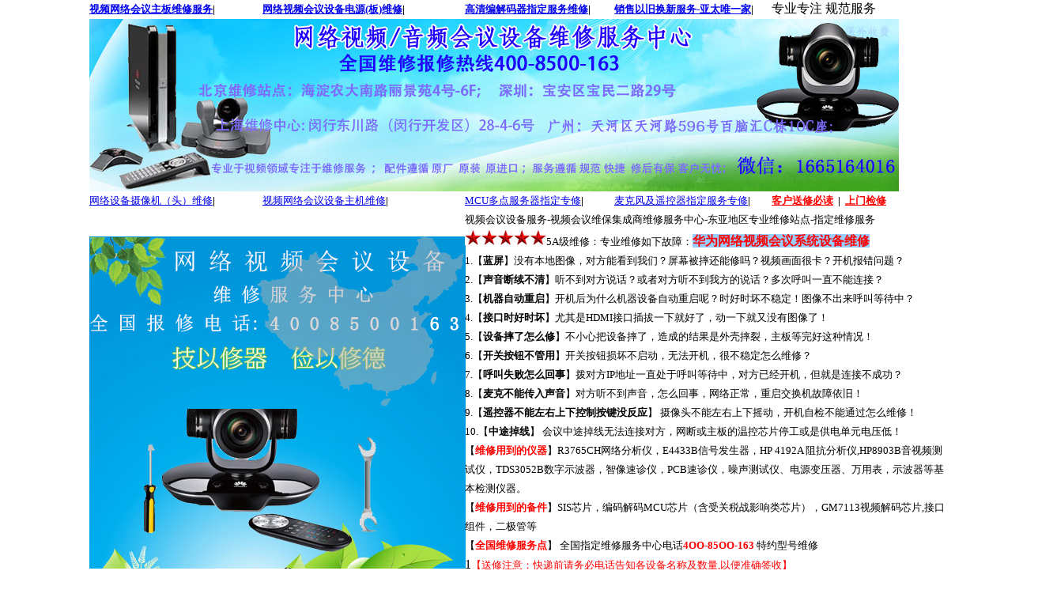

--- FILE ---
content_type: text/html
request_url: http://www.web-elec.com/huaweivpc500E.html
body_size: 23986
content:
<html>
<head>
<meta http-equiv="Content-Language" content="zh-cn">
<meta http-equiv="Content-Type" content="text/html; charset=utf-8">
<title>华为网络视频会议设备维修 蓝屏 高清摄像机华为VPC500E高清摄像机 摄像头不动 没反应 修业专科，小修即可解决</title>
<META content="华为维修，华为HUAWEI维修,高清摄像机 华为VPC500E高清摄像机,指定特约维修 维修服务" name=“keywords”>
<META content="华为HUAWEI 华为VPC500E高清摄像机指定特约快捷维修，HUAWEI视频设备维修，启动异常不稳定怎么维修，开机不启动，蓝屏，不能视频，无法开机直接维修服务中心？" name=“description”>
</head>
<body topmargin="0" leftmargin="0" rightmargin="0" bottommargin="0" marginwidth="0" marginheight="0"  leftMargin=0 topMargin=0  oncontextmenu="return false" onselectstart="return false" 
ondragstart="return false" onbeforecopy="return false" oncopy=document.selection.empty() onselect=document.selection.empty()>
<TABLE class=I cellSpacing=0 cellPadding=0 width=1018 align=center border=0>
<table border="0" width="1018"  align=center cellspacing="0" cellpadding="0">
	<tr>
		<td colspan="10">
		<table border="0" width="1018"  align=center cellspacing="0" cellpadding="0">
			<tr>
				<td width="18%" height="24"><font size="2"><b>
				<a href="mainboard.html">视频网络会议主板维修服务</a>|</b></font></td>
				<td height="24" width="21%"><b><font size="2">
				<a href="power.html">网络视频会议设备电源(板)维修</a></font></b><font size="2"><b>|</b></font></td>
				<td height="24" width="19%"><b><font size="2">
				<a href="jiemaqi.html">高清编解码器指定服务维修</a></font></b><font size="2"><b>|</b></font></td>
				<td height="24" width="20%"><b><font size="2">
				<a href="sales.html">销售以旧换新服务-亚太唯一家</a></font></b><font size="2"><b>|</b></font></td>
				<td height="24" width="22%">专业专注 规范服务</td>
			</tr>
			<tr>
				<td height="24" colspan="5">
				<img border="0" src="chinarepair/chinarepair.jpg" width="1024" height="218" alt="直接客户送修更方便，价格更实惠"></td>
			</tr>
			<tr>
				<td width="18%" height="24"><font size="2">
				<a href="camerarepair.html">网络设备摄像机（头）维修</a><b>|</b></font></td>
				<td height="24" width="21%"><font size="2">
				<a href="host.html">视频网络会议设备主机维修</a><b>|</b></font></td>
				<td height="24" width="19%"><font size="2">
				<a href="MCU.html">MCU多点服务器指定专修</a><b>|</b></font></td>
				<td height="24" width="20%"><font size="2">
				<a href="Microphone.html">麦克风及遥控器指定服务专修</a><b>|</b></font></td>
				<td height="24" width="22%"><font size="2"><b><font color="#FF0000">
				<a href="polycom-beforesend.html"><font color="#FF0000">客户送修必读</font></a>&nbsp; 
				</font>|<font color="#FF0000">&nbsp; 
				<a href="polycom-ondoor.html"><font color="#FF0000">上门检修</font></a></font></b></font></td>
			</tr>
			<tr>
				<td width="39%" colspan="2">
				<img border="0" src="caiyunhengtong/huaweibanner.jpg" width="476" height="420" alt="华为网络会议设备维修服务中心"></td>
				<td colspan="3">
				<p style="line-height: 150%"><font size="2">视频会议设备服务-视频会议维保集成商维修服务中心-东亚地区专业维修站点-指定维修服务<br>
				<img border="0" src="polycomimages/start2.jpg" width="103" height="20">5A级维修：专业维修如下故障：</font><font color="#FF0000"><b><span style="background-color: #99CCFF">华为网络视频会议系统设备维修</span></b></font><font size="2"><br>
				1.【<b>蓝屏</b>】没有本地图像，对方能看到我们？屏幕被摔还能修吗？视频画面很卡？开机报错问题？<br>2.【<b>声音断续不清</b>】听不到对方说话？或者对方听不到我方的说话？多次呼叫一直不能连接？<br>3.【<b>机器自动重启</b>】开机后为什么机器设备自动重启呢？时好时坏不稳定！图像不出来呼叫等待中？<br>4.【<b>接口时好时坏</b>】尤其是HDMI接口插拔一下就好了，动一下就又没有图像了！<br>5.【<b>设备摔了怎么修</b>】不小心把设备摔了，造成的结果是外壳摔裂，主板等完好这种情况！<br>				6.【<b>开关按钮不管用</b>】开关按钮损坏不启动，无法开机，很不稳定怎么维修？<br>7.【<b>呼叫失败怎么回事</b>】拨对方IP地址一直处于呼叫等待中，对方已经开机，但就是连接不成功？<br>
				8.【<b>麦克不能传入声音</b>】对方听不到声音，怎么回事，网络正常，重启交换机故障依旧！<br>9.【<b>遥控器不能左右上下控制按键没反应</b>】
				摄像头不能左右上下摇动，开机自检不能通过怎么维修！<br>10.【<b>中途掉线</b>】
				会议中途掉线无法连接对方，网断或主板的温控芯片停工或是供电单元电压低！<br>
				【<font color="#FF0000"><b>维修用到的仪器</b></font>】R3765CH网络分析仪，E4433B信号发生器，HP 4192A 
				阻抗分析仪,HP8903B音视频测试仪，TDS3052B数字示波器，智像速诊仪，PCB速诊仪，噪声测试仪、电源变压器、万用表，示波器等基本检测仪器。<br>
				【<font color="#FF0000"><b>维修用到的备件</b></font>】SIS芯片，编码解码MCU芯片（含受关税战影响类芯片），GM7113视频解码芯片,接口组件，二极管等<br>【<font color="#FF0000"><b>全国维修服务点</b></font>】
				全国指定维修服务中心电话<b><font color="#FF0000">4OO-85OO-163</font> </b>
				特约型号维修<b> </b></font><br>1<font size="2" color="#FF0000">【送修注意：快递前请务必电话告知各设备名称及数量,以便准确签收】</font><br>2<font size="2" color="#FF0000">【维修中心收到设备后进行免费检测后告知客户故障详情及维修价格】</font></td>
			</tr>
			<tr>
				<td colspan="5">

<table border="1" width="100%" cellspacing="0" cellpadding="0">
	<tr>
		<td bordercolorlight="#6699FF"><font size="2" face="Arial Unicode MS">
		Chinese video conferencing equipment repair service center, professional 
		repair video conferencing equipment for all kinds of fault. Shanghai 
		repair service center. Professional, dedicated, specification, fast. 
		Professional repair camera blue screen, not the remote network video, 
		images are not clear, can not hear the sound. Hardware damage. Circuit 
		repair repair, no reaction！ Our Repair team vigorous, professional, 
		concentrate.standardized services; all kinds of accessories complete; 
		Warranty period： one year；Accessories complete, at reasonable prices.TEL：4OO-85OO-l63. </font>
		<span left-pos="0|12" right-pos="0|12" space class style="color: rgb(51, 51, 51); font-family: arial; font-size: 14px; font-style: normal; font-variant: normal; font-weight: normal; letter-spacing: normal; line-height: 22px; orphans: 2; text-align: start; text-indent: 0px; text-transform: none; white-space: normal; widows: 2; word-spacing: 0px; -webkit-text-size-adjust: auto; -webkit-text-stroke-width: 0px; background-color: rgb(255, 255, 255); ">
		Direct customer</span><span left-pos="12|6" right-pos="12|6" space="0| " class style="color: rgb(51, 51, 51); font-family: arial; font-size: 14px; font-style: normal; font-variant: normal; font-weight: normal; letter-spacing: normal; line-height: 22px; orphans: 2; text-align: start; text-indent: 0px; text-transform: none; white-space: normal; widows: 2; word-spacing: 0px; -webkit-text-size-adjust: auto; -webkit-text-stroke-width: 0px; background-color: rgb(255, 255, 255); "><span class="Apple-converted-space">&nbsp;</span>repair</span><span left-pos="18|6" right-pos="18|6" space="0| " style="color: rgb(51, 51, 51); font-family: arial; font-size: 14px; font-style: normal; font-variant: normal; font-weight: normal; letter-spacing: normal; line-height: 22px; orphans: 2; text-align: start; text-indent: 0px; text-transform: none; white-space: normal; widows: 2; word-spacing: 0px; -webkit-text-size-adjust: auto; -webkit-text-stroke-width: 0px; background-color: rgb(255, 255, 255); "><span class="Apple-converted-space">&nbsp;</span>platform</span><span left-pos="24|3" right-pos="24|3" space style="color: rgb(51, 51, 51); font-family: arial; font-size: 14px; font-style: normal; font-variant: normal; font-weight: normal; letter-spacing: normal; line-height: 22px; orphans: 2; text-align: start; text-indent: 0px; text-transform: none; white-space: normal; widows: 2; word-spacing: 0px; -webkit-text-size-adjust: auto; -webkit-text-stroke-width: 0px; background-color: rgb(255, 255, 255); ">,</span><span left-pos="27|6" right-pos="27|6" space="0| " style="color: rgb(51, 51, 51); font-family: arial; font-size: 14px; font-style: normal; font-variant: normal; font-weight: normal; letter-spacing: normal; line-height: 22px; orphans: 2; text-align: start; text-indent: 0px; text-transform: none; white-space: normal; widows: 2; word-spacing: 0px; -webkit-text-size-adjust: auto; -webkit-text-stroke-width: 0px; background-color: rgb(255, 255, 255); "><span class="Apple-converted-space">&nbsp;</span>bypassing 
		the</span><span left-pos="33|9" right-pos="33|9" space="0| " style="color: rgb(51, 51, 51); font-family: arial; font-size: 14px; font-style: normal; font-variant: normal; font-weight: normal; letter-spacing: normal; line-height: 22px; orphans: 2; text-align: start; text-indent: 0px; text-transform: none; white-space: normal; widows: 2; word-spacing: 0px; -webkit-text-size-adjust: auto; -webkit-text-stroke-width: 0px; background-color: rgb(255, 255, 255); "><span class="Apple-converted-space">&nbsp;</span>dealer</span><span left-pos="42|6" right-pos="42|6" space="0| " style="color: rgb(51, 51, 51); font-family: arial; font-size: 14px; font-style: normal; font-variant: normal; font-weight: normal; letter-spacing: normal; line-height: 22px; orphans: 2; text-align: start; text-indent: 0px; text-transform: none; white-space: normal; widows: 2; word-spacing: 0px; -webkit-text-size-adjust: auto; -webkit-text-stroke-width: 0px; background-color: rgb(255, 255, 255); ">immediately</span><span left-pos="48|6" right-pos="48|6" space="0| " class style="color: rgb(51, 51, 51); font-family: arial; font-size: 14px; font-style: normal; font-variant: normal; font-weight: normal; letter-spacing: normal; line-height: 22px; orphans: 2; text-align: start; text-indent: 0px; text-transform: none; white-space: normal; widows: 2; word-spacing: 0px; -webkit-text-size-adjust: auto; -webkit-text-stroke-width: 0px; background-color: rgb(255, 255, 255); "><span class="Apple-converted-space">&nbsp;</span>repair</span></td>
	</tr>
	<tr>
		<td bordercolorlight="#FFFF00"><font size="2" face="Arial Unicode MS">
		中国のビデオ会議設備メンテナンスサービスセンター、メンテナンスの専門のビデオ会議設備各故障。上海サービスセンター。専門、ひたむきで、規範、急速に。メンテナンスの専門カメラのブルースクリーン、長距離ネット動画、画像は明らかで、声が聞こえない。ハードウェアの損傷。回路の補修、反応がないメンテナンス。</font><span left-pos="0|10" right-pos="0|10" space class style="color: rgb(51, 51, 51); font-family: arial; font-size: 14px; font-style: normal; font-variant: normal; font-weight: normal; letter-spacing: normal; line-height: 22px; orphans: 2; text-align: start; text-indent: 0px; text-transform: none; white-space: normal; widows: 2; word-spacing: 0px; -webkit-text-size-adjust: auto; -webkit-text-stroke-width: 0px; background-color: rgb(255, 255, 255)">我々の修理</span><span left-pos="11|4" right-pos="11|4" space class style="color: rgb(51, 51, 51); font-family: arial; font-size: 14px; font-style: normal; font-variant: normal; font-weight: normal; letter-spacing: normal; line-height: 22px; orphans: 2; text-align: start; text-indent: 0px; text-transform: none; white-space: normal; widows: 2; word-spacing: 0px; -webkit-text-size-adjust: auto; -webkit-text-stroke-width: 0px; background-color: rgb(255, 255, 255)">チーム</span><span left-pos="16|8" right-pos="16|8" space style="color: rgb(51, 51, 51); font-family: arial; font-size: 14px; font-style: normal; font-variant: normal; font-weight: normal; letter-spacing: normal; line-height: 22px; orphans: 2; text-align: start; text-indent: 0px; text-transform: none; white-space: normal; widows: 2; word-spacing: 0px; -webkit-text-size-adjust: auto; -webkit-text-stroke-width: 0px; background-color: rgb(255, 255, 255)">の活発な</span><span left-pos="24|15" right-pos="24|15" space style="color: rgb(51, 51, 51); font-family: arial; font-size: 14px; font-style: normal; font-variant: normal; font-weight: normal; letter-spacing: normal; line-height: 22px; orphans: 2; text-align: start; text-indent: 0px; text-transform: none; white-space: normal; widows: 2; word-spacing: 0px; -webkit-text-size-adjust: auto; -webkit-text-stroke-width: 0px; background-color: rgb(255, 255, 255)">プロ</span><span left-pos="40|24" right-pos="40|24" space style="color: rgb(51, 51, 51); font-family: arial; font-size: 14px; font-style: normal; font-variant: normal; font-weight: normal; letter-spacing: normal; line-height: 22px; orphans: 2; text-align: start; text-indent: 0px; text-transform: none; white-space: normal; widows: 2; word-spacing: 0px; -webkit-text-size-adjust: auto; -webkit-text-stroke-width: 0px; background-color: rgb(255, 255, 255)">concentrate.standardized</span><span left-pos="88|11" right-pos="88|11" space class style="color: rgb(51, 51, 51); font-family: arial; font-size: 14px; font-style: normal; font-variant: normal; font-weight: normal; letter-spacing: normal; line-height: 22px; orphans: 2; text-align: start; text-indent: 0px; text-transform: none; white-space: normal; widows: 2; word-spacing: 0px; -webkit-text-size-adjust: auto; -webkit-text-stroke-width: 0px; background-color: rgb(255, 255, 255)">アクセサリー</span><span left-pos="100|8" right-pos="100|8" space class style="color: rgb(51, 51, 51); font-family: arial; font-size: 14px; font-style: normal; font-variant: normal; font-weight: normal; letter-spacing: normal; line-height: 22px; orphans: 2; text-align: start; text-indent: 0px; text-transform: none; white-space: normal; widows: 2; word-spacing: 0px; -webkit-text-size-adjust: auto; -webkit-text-stroke-width: 0px; background-color: rgb(255, 255, 255)">の完全な</span><span left-pos="65|9" right-pos="65|9" space class style="color: rgb(51, 51, 51); font-family: arial; font-size: 14px; font-style: normal; font-variant: normal; font-weight: normal; letter-spacing: normal; line-height: 22px; orphans: 2; text-align: start; text-indent: 0px; text-transform: none; white-space: normal; widows: 2; word-spacing: 0px; -webkit-text-size-adjust: auto; -webkit-text-stroke-width: 0px; background-color: rgb(255, 255, 255)">サービス</span><span left-pos="75|3" right-pos="75|3" space style="color: rgb(51, 51, 51); font-family: arial; font-size: 14px; font-style: normal; font-variant: normal; font-weight: normal; letter-spacing: normal; line-height: 22px; orphans: 2; text-align: start; text-indent: 0px; text-transform: none; white-space: normal; widows: 2; word-spacing: 0px; -webkit-text-size-adjust: auto; -webkit-text-stroke-width: 0px; background-color: rgb(255, 255, 255)">のすべての</span><span left-pos="79|5" right-pos="79|5" space style="color: rgb(51, 51, 51); font-family: arial; font-size: 14px; font-style: normal; font-variant: normal; font-weight: normal; letter-spacing: normal; line-height: 22px; orphans: 2; text-align: start; text-indent: 0px; text-transform: none; white-space: normal; widows: 2; word-spacing: 0px; -webkit-text-size-adjust: auto; -webkit-text-stroke-width: 0px; background-color: rgb(255, 255, 255)">種類</span><span left-pos="110|15" right-pos="110|15" space style="color: rgb(51, 51, 51); font-family: arial; font-size: 14px; font-style: normal; font-variant: normal; font-weight: normal; letter-spacing: normal; line-height: 22px; orphans: 2; text-align: start; text-indent: 0px; text-transform: none; white-space: normal; widows: 2; word-spacing: 0px; -webkit-text-size-adjust: auto; -webkit-text-stroke-width: 0px; background-color: rgb(255, 255, 255)">の保証期間</span><span left-pos="125|3" right-pos="125|3" space style="color: rgb(51, 51, 51); font-family: arial; font-size: 14px; font-style: normal; font-variant: normal; font-weight: normal; letter-spacing: normal; line-height: 22px; orphans: 2; text-align: start; text-indent: 0px; text-transform: none; white-space: normal; widows: 2; word-spacing: 0px; -webkit-text-size-adjust: auto; -webkit-text-stroke-width: 0px; background-color: rgb(255, 255, 255)">：</span><span left-pos="129|11" right-pos="129|11" space class style="color: rgb(51, 51, 51); font-family: arial; font-size: 14px; font-style: normal; font-variant: normal; font-weight: normal; letter-spacing: normal; line-height: 22px; orphans: 2; text-align: start; text-indent: 0px; text-transform: none; white-space: normal; widows: 2; word-spacing: 0px; -webkit-text-size-adjust: auto; -webkit-text-stroke-width: 0px; background-color: rgb(255, 255, 255)">6个月、</span><span left-pos="140|11" right-pos="140|11" space class style="color: rgb(51, 51, 51); font-family: arial; font-size: 14px; font-style: normal; font-variant: normal; font-weight: normal; letter-spacing: normal; line-height: 22px; orphans: 2; text-align: start; text-indent: 0px; text-transform: none; white-space: normal; widows: 2; word-spacing: 0px; -webkit-text-size-adjust: auto; -webkit-text-stroke-width: 0px; background-color: rgb(255, 255, 255)">アクセサリー</span><span left-pos="152|8" right-pos="152|8" space style="color: rgb(51, 51, 51); font-family: arial; font-size: 14px; font-style: normal; font-variant: normal; font-weight: normal; letter-spacing: normal; line-height: 22px; orphans: 2; text-align: start; text-indent: 0px; text-transform: none; white-space: normal; widows: 2; word-spacing: 0px; -webkit-text-size-adjust: auto; -webkit-text-stroke-width: 0px; background-color: rgb(255, 255, 255)">の完全な</span><span left-pos="160|1" right-pos="160|1" space class style="color: rgb(51, 51, 51); font-family: arial; font-size: 14px; font-style: normal; font-variant: normal; font-weight: normal; letter-spacing: normal; line-height: 22px; orphans: 2; text-align: start; text-indent: 0px; text-transform: none; white-space: normal; widows: 2; word-spacing: 0px; -webkit-text-size-adjust: auto; -webkit-text-stroke-width: 0px; background-color: rgb(255, 255, 255)">、</span><span left-pos="162|20" right-pos="162|20" space class style="color: rgb(51, 51, 51); font-family: arial; font-size: 14px; font-style: normal; font-variant: normal; font-weight: normal; letter-spacing: normal; line-height: 22px; orphans: 2; text-align: start; text-indent: 0px; text-transform: none; white-space: normal; widows: 2; word-spacing: 0px; -webkit-text-size-adjust: auto; -webkit-text-stroke-width: 0px; background-color: rgb(255, 255, 255)">手頃な価格で</span><span left-pos="182|1" right-pos="182|1" space class style="color: rgb(51, 51, 51); font-family: arial; font-size: 14px; font-style: normal; font-variant: normal; font-weight: normal; letter-spacing: normal; line-height: 22px; orphans: 2; text-align: start; text-indent: 0px; text-transform: none; white-space: normal; widows: 2; word-spacing: 0px; -webkit-text-size-adjust: auto; -webkit-text-stroke-width: 0px; background-color: rgb(255, 255, 255)">した。</span></td>
	</tr>
	<tr>
		<td bordercolorlight="#00FF00"><font face="Arial Unicode MS" size="2">La 
		dispositif de vidéo conférence de centre de service de réparation, 
		entretien professionnel des équipement de vidéo conférence toutes sortes 
		de problèmes.Shanghai, Centre de service de maintenance.Professionnel, 
		de concentrer, de normaliser, rapide.Entretien professionnel de la 
		caméra vidéo ne peut pas être bleu, un réseau à distance, l&#39;image n&#39;est 
		pas clair, pas de voix.Matériel de dommages.Circuit de réparation, pas 
		de réaction de maintenance.Notre équipe vigoureux, services 
		professionnels concentrate.standardized réparation; toutes sortes 
		d&#39;accessoires complets; Période de garantie: un an; accessoires complets, 
		à des prix raisonnables</font></td>
	</tr>
</table>
				</td>
			</tr>
			<tr>
				<td colspan="5">

<table border="1" width="99%" cellspacing="0" cellpadding="0">
	<tr>
		<td width="18%">
		<img border="0" src="caiyunhengtong/huaweivpc500E.jpg" width="280" height="210" alt="华为视频会议设备维修"></td>
		<td width="49%">
		<img border="0" src="caiyunhengtong/huaie.jpg" width="600" height="156"></td>
	</tr>
	<tr>
		<td colspan="2">
		开机不启动，启动报错，怎么维修电源适配器专业维修 主板维修，芯片更换 维修立等可取-直接维修服务中心</td>
	</tr>
</table>
<p style="line-height: 150%">
&nbsp;<font size="6"><b>维修：无图像输出，摄像头蓝屏、花屏、黑屏，获取不到IP地址等各类问题</b></font><table border="0" width="100%" cellspacing="0" cellpadding="0" height="180">
			<tr>
				<td style="width: 147px"><a href="ViewPoint9039S.html">V<font size="2">iewPoint 9039S</font></a></td>
				<td style="width: 203px"><font size="2">
				<a href="ViewPoint90301080P.html">ViewPoint 9030 1080P</a></font></td>
				<td style="width: 156px"><font size="2"><a href="ViewPoint8036.html">ViewPoint 8036</a></font></td>
				<td style="width: 194px"><font size="2"><a href="huaweivpc520.html">华为VPC520</a></font></td>
				<td style="width: 141px"><font size="2"><a href="ViewPoint8033B.html">ViewPoint 8033B</a></font></td>
				<td><font size="2"><a href="ViewPoint8036MCU.html">ViewPoint 8036(MCU)</a></font></td>
			</tr>
			<tr>
				<td height="19" style="width: 147px"><font size="2">
				<a href="ViewPoint8033.html">ViewPoint 8033</a></font></td>
				<td height="19" style="width: 203px"><font size="2">
				<a href="ViewPoint9035A.html">ViewPoint 9035A</a></font></td>
				<td height="19" style="width: 156px"><font size="2">
				<a href="ViewPoint8033C.html">ViewPoint8033C</a></font></td>
				<td height="19" style="width: 194px"><font size="2">
				<a href="VPC500huawei.html">华为VPC500</a></font></td>
				<td height="19" style="width: 141px"><font size="2">
				<a href="huaweivpc500E.html">华为VPC500E</a></font></td>
				<td height="19"><font size="2"><a href="ViewPoint9036.html">ViewPoint 9036</a></font></td>
			</tr>
			<tr>
				<td style="width: 147px"><font size="2"><a href="ViewPoint8033S.html">ViewPoint 8033S</a></font></td>
				<td style="width: 203px"><font size="2">
				<a href="ViewPoint8630-MCU12.html">ViewPoint 8630(MCU12)</a></font></td>
				<td style="width: 156px"><font size="2"><a href="ViewPoint9039.html">ViewPoint 9039</a></font></td>
				<td style="width: 194px"><font size="2">&nbsp;<a href="repair8660.html">修华为8660</a></font></td>
				<td style="width: 141px"><font size="2"><a href="huawei8020.html">8020视频设备维修</a></font></td>
				<td><font size="2"><a href="ViewPoint8650C-24XD.html">ViewPoint 8650C-24XD</a></font></td>
			</tr>
			<tr>
				<td style="width: 147px"><font size="2"><a href="ViewPoint8050.html">ViewPoint 8050</a></font></td>
				<td style="width: 203px"><font size="2">
				<a href="ViewPoint8650C-12XD.html">ViewPoint 8650C-12XD</a></font></td>
				<td style="width: 156px"><font size="2"><a href="ViewPoint8069.html">ViewPoint 8069</a></font></td>
				<td style="width: 194px"><font size="2"><a href="huawei8620E.html">华为8620E</a></font></td>
				<td style="width: 141px"><font size="2">
				<a href="huawei8030mbox-768x.html">8030mBox(768X)</a></font></td>
				<td><font size="2"><a href="ViewPoint8630HMCU8.html">ViewPoint 8630H(MCU8)</a></font></td>
			</tr>
			<tr>
				<td style="width: 147px"><font size="2"><a href="ViewPoint8620.html">ViewPoint 8620</a></font></td>
				<td style="width: 203px"><font size="2">
				<a href="ViewPoint8650C-12XD.html">ViewPoint 9030 720P</a></font></td>
				<td style="width: 156px"><font size="2"><a href="ViewPoint8066.html">ViewPoint 8066</a></font></td>
				<td style="width: 194px"><font size="2"><a href="8630-MCU16.html">8630(MCU16)</a></font></td>
				<td style="width: 141px"><font size="2"><a href="huawei8630MCU6.html">8630(MCU6)</a></font></td>
				<td><font size="2"><a href="ViewPoint8030mBox.html">ViewPoint 8030mBox</a></font></td>
			</tr>
			<tr>
				<td style="width: 147px"><a href="ViewPoint8022.html">V<font size="2">iewPoint 8022</font></a></td>
				<td style="width: 203px"><font size="2"><a href="ViewPoint8650C-12.html">ViewPoint 8650C-12</a></font></td>
				<td style="width: 156px"><font size="2"><a href="ViewPoint8039.html">ViewPoint 8039</a></font></td>
				<td colspan="2"><font size="2">
				<a href="huaweiViewPoint8069MCU.html">华为ViewPoint 8069(MCU)</a></font></td>
				<td><font size="2"><a href="ViewPointMediaCentre72user.html">ViewPoint MediaCentre(72用户)维修服务</a></font></td>
			</tr>
			<tr>
				<td style="width: 147px"><font size="2"><a href="huawei8032-2mx.html">8032(2MX)</a></font></td>
				<td style="width: 203px"><font size="2"><a href="ViewPoint8650C-24.html">ViewPoint 8650C-24</a></font></td>
				<td style="width: 156px"><font size="2"><a href="ViewPoint8520.html">ViewPoint 8520</a></font></td>
				<td style="width: 194px"><font size="2">华为</font></td>
				<td style="width: 141px"><font size="2"><a href="8030mbox-768ix.html">8030mBox(768IX)</a></font></td>
				<td><font size="2"><a href="ViewPoint8630MCU24.html">ViewPoint 8630(MCU24)</a></font></td>
			</tr>
			<tr>
				<td style="width: 147px"><font size="2">
				<a href="huawei8030mBox-2MVX.htm">8030mBox(2MVX)</a></font></td>
				<td style="width: 203px"><font size="2"><a href="MCUViewPoint8039.html">ViewPoint 8039(MCU)</a></font></td>
				<td style="width: 156px"><font size="2"><a href="8020plus-2MEX.html">8020plus(2MEX)</a></font></td>
				<td colspan="2"><font size="2">&nbsp;<a href="8020plus2mixoint.html">8020plus(2MIX)oint</a></font></td>
				<td><font size="2"><a href="ViewPointOpenEye.html">ViewPoint OpenEye</a></font></td>
			</tr>
			<tr>
				<td style="width: 147px"><font size="2"><a href="8030mBox-2MEX.html">8030mBox(2MEX)</a></font></td>
				<td style="width: 203px"><font size="2"><a href="ViewPoint8066MCU.html">ViewPoint 8066(MCU)</a></font></td>
				<td style="width: 156px"><font size="2"><a href="8020plus-2MX.html">8020plus(2MX)</a></font></td>
				<td style="width: 194px"><font size="2">华为</font></td>
				<td colspan="2"><font size="2">
				<a href="ViewPoint8020plus768X.html">华为视频设备ViewPoint 8020plus(768X)</a></font></td>
			</tr>
			<tr>
				<td style="width: 147px"><font size="2"><a href="8030mBox-2MIX.html">8030mBox(2MIX)</a></font></td>
				<td style="width: 203px"><font size="2"><a href="viewPoint8020plus.html">
				viewPoint 8020plus</a></font></td>
				<td style="width: 156px"><font size="2"><a href="8020plus-2MX.html">8020plus(768IX)</a></font></td>
				<td colspan="2"><font size="2">
				<a href="huawei8030mBox2MX.html">华为8030mBox(2MX)指定维修</a></font></td>
				<td><font size="2"><a href="viewpoint8610rsm.html">ViewPoint 8610 RSM</a></font></td>
			</tr>
		</table>
		<p style="line-height: 150%">
<font color="#FF0000">主要维修参数&nbsp;&nbsp;&nbsp; 
维修价格以实际检测为准（因为维修不同于卖产品，根据具体的故障（零配件）报价，有时电话中确实不能直接报价 敬请谅解）</font><br>
<font size="2">华为公司是国际领先的网络视频视讯会议产品供应商&nbsp;&nbsp; 华为视讯会议设备维修率全国最高。<br>
维修型号：</font><h3 style="font-weight: bold; font-style: normal; font-variant: normal; font-size: 18px; line-height: 26px; font-family: 'Microsoft YaHei', arial; word-break: break-all; word-wrap: break-word; color: rgb(51, 51, 51); letter-spacing: normal; orphans: auto; text-align: start; text-indent: 0px; text-transform: none; white-space: normal; widows: auto; word-spacing: 0px; -webkit-text-stroke-width: 0px; margin: 0px; padding: 0px; background-color: rgb(255, 255, 255)">
华为ViewPoint 9030 1080P<font size="2"> AVC 300华为C600；华为TE40；华为TE60华为9030-1080P；华为TE50；华为9030-720P；华为TE30；华为ViewPoint 
9039S；华为VP8650C-24；华为ViewPoint 8033B；华为VP9039A；华为ViewPoint 8036；华为ViewPoint 
8033C；华为ViewPoint 8020；华为ViewPoint 8650；华为ViewPoint 8660；华为ViewPoint 8020plus；华为ViewPoint 
8610 RSM；华为ViewPoint 8050桌面终端；华为ViewPoint 9036；华为VPC520；华为8650C-24XD；华为ViewPoint 
8620；华为ViewPoint 8039；华为ViewPoint 8036 MCU；华为ViewPoint 
9039；华为VPC500E；华为VPC500S；华为ViewPoint 9030；华为ViewPoint 8020plus 768IX；华为ViewPoint 
8630 MCU24；华为ViewPoint 8630 MCU6；华为ViewPoint 8032 2MX；华为ViewPoint 8069；华为ViewPoint 
8039 MCU；华为8650-12XD；华为ViewPoint 8620E；华为ViewPoint 8020plus 2MIX；华为ViewPoint 
8020plus 2MEX；华为ViewPoint 8630 MCU12；华为ViewPoint 8630H MCU16；华为ViewPoint 8630H 
MCU8；华为ViewPoint 8066；华为ViewPoint 8022；华为ViewPoint 8520；华为ViewPoint 8069 MCU；华为ViewPoint 
8066 MCU；华为VPC500；华为8650-24XD华为TE30<br>
<span style="font-weight: 400">维修工作细则：重要维修参数<br>
产品类型：高清摄像机<br>
图像传感器：1/2.5英寸CMOS成像芯片<br>
最低照度：6lx（50IRE，F1.8）<br>
变焦倍数：10倍光学变焦<br>
镜头焦距：f=4.5-45mm（F1.8-F2.2）<br>
视频输出接口：1个HD-DVI/YPrPb<br>
控制接口：1个RS232<br>
电源：AC 100-240V，50-60Hz DC 24V<br>
功耗：＜25WW<br>
尺寸：245×150×178mm<br>
华为VPC500E详细参数<br>
产品类型高清摄像机<br>
摄像头性能 <br>
图像传感器1/2.5英寸CMOS成像芯片<br>
最低照度6lx（50IRE，F1.8）<br>
变焦倍数10倍光学变焦<br>
镜头焦距f=4.5-45mm（F1.8-F2.2）<br>
其他参数 <br>
视频输出接口1个HD-DVI/YPrPb<br>
控制接口1个RS232<br>
电力规格 <br>
电源AC 100-240V，50-60Hz<br>
DC 24V<br>
功耗＜25WW<br>
外观参数 <br>
尺寸245×150×178mm<br>
重量2.7kg<br>
环境参数 <br>
工作温度0-40℃<br>
产品特性 <br>
产品特性1视频输出像素：1080p 25/30、1080i 50/60、720p 50/60 <br>
镜头：210万像素<br>
最大视角：70° <br>
信噪比：50dB<br>
快门速度：1/8-1/4000秒<br>
白平衡：自动、室内、室外、手动<br>
预设位数量：6个位置<br>
支持吊装：支持摄像机吊装场景<br>
软件升级：支持本地软件升级</span></font></h3>
<p style="line-height: 150%">
<font size="2">我公司不但拥有一流的测试和维修设备，还有一批技术精湛、经验丰富且从事此视频会议设备维修行业达5-10年之久的高尖端技术工程师队伍。公司有诸多工程师，技术员，他们都经过厂家严格培训视频音频设备公司工作过，有着极强的逻辑思维分析能力，和丰富维修实践经验在电路和板卡上有着丰富的经验，能在无图纸的情况下分析和理解国外的高尖端电路，对各种数字模拟控制电路、数据交换、供电电路、处理电路，解码电路都能检测和维修。 
一般故障现象：不启动，死机，不通电，无图像，无声音，蓝屏、镜头抖动、不能开机、开机没信号、没有网络无法连接，麦克风无效、画面质量差马赛克严重、声音延迟、有回声或者啸叫、会议一段时间后设备自动重启、无法呼叫对方、遥控器失效、网络模块烧毁、无法发送电脑双流内容、屏幕闪烁，闪退现象。公司承诺修不好不收任何费用（凡是修复成功的设备都有一定的保修）。<b><br>
<img border="0" src="polycomimages/reparipolycom.jpg" width="950" height="320"></b><br>
<marquee bgcolor="#C0C0C0" scrolldelay="350">运用我们维修中心的优势。现在全国区域的客户购买设备者，均可以加送1年制的维保。相当于花同样的价格。多买了1年的售后维保服务。是一般经销商无法做到的是事情。因为我们有充足的技术及配件实力做这件事情。</marquee></font></td>
			</tr>
			<tr>
				<td colspan="5"><font color="#FF0000" size="2">				公司拥有专业化的维修工程师，他们均受过严格的设备主板级别的维修培训，有着在原厂设备厂家工作过工作经验，具有很强的逻辑和分析能力；拥有丰富的电路及主板维修及维护工作经验，能够在不用图纸的前提下，就能对世界先进电路进行分析、拆解，并能熟练掌握各类模拟控制电路、数据交换、电源电路；可对处理、译码器等进行检测与维护。
常见故障：未开机、死机、没有电源、没有视频图片；专业维修画面蓝屏，开机抖动，无法开机；开机后无信号，无网络连接，话筒mik不能采集声音，对方听不到声音，画面重影模糊不清，闪退，马赛克严重，声音有延迟；有回声回音严重、啸叫、用了一段时间后开始自动重启、无法呼叫对方；遥控器故障， 网络模块烧毁，双流内容发送失败；不能开机启动，专业维修，手到”病“除！修复如初！ </font><font size="2">全国专业维修售后服务</font></td>
			</tr>
			<tr>
				<td width="18%" height="16"></td>
				<td width="21%" height="16"></td>
				<td width="19%" height="16"></td>
				<td width="20%" height="16"></td>
				<td height="16" width="22%"></td>
			</tr>
			<tr>
				<td height="16" colspan="5">
		<table border="1" width="100%" cellspacing="0" cellpadding="0">
			<tr>
				<td width="355" height="48"><font color="#FFFFFF"><b>
				<span style="background-color: #6699FF">专业专注与国企集团公司设备维修维护</span></b></font></td>
				<td height="48" colspan="2"><font face="宋体-方正超大字符集"><b>
				热烈欢迎视频会议设备经销商/代理商（直接客户）光临维修中心！</b></font></td>
			</tr>
			<tr>
				<td width="355">
				<img border="0" src="polycomimages/polycom33.jpg" width="330" height="263"></td>
				<td width="364">
				<img border="0" src="polycomimages/ZHUBAN.jpg" width="330" height="263"></td>
				<td>
				<img border="0" src="polycomimages/repairroom.jpg" width="330" height="263"></td>
			</tr>
			<tr>
				<td width="355">视频会议设备主板精修</td>
				<td width="364">公司直接维修，免去中间商加价给客户/td>
				<td>部分待修的设备在货架上</td>
			</tr>
			<tr>
				<td width="355">&nbsp;</td>
				<td width="364">&nbsp;</td>
				<td>&nbsp;</td>
			</tr>
			<tr>
				<td width="355">
				<img border="0" src="polycomimages/mainboard200.jpg" width="330" height="440"></td>
				<td width="364">
				<img border="0" src="polycomimages/daiweixiu.jpg" width="330" height="440"></td>
				<td>
				<img border="0" src="polycomimages/HDXREPAIR.jpg" width="330" height="440"></td>
			</tr>
			<tr>
				<td width="355">宝利通HDX9000的设备维修</td>
				<td width="364">马上就要维修好的设备放在修复区</td>
				<td>HDX高清视频会议设备芯片级维修</td>
			</tr>
			<tr>
				<td width="355">&nbsp;</td>
				<td width="364">&nbsp;</td>
				<td>&nbsp;</td>
			</tr>
			<tr>
				<td width="355">
				<img border="0" src="polycomimages/camera6.jpg" width="330" height="263"></td>
				<td width="364">
				<img border="0" src="polycomimages/bga2-2.jpg" width="330" height="263"></td>
				<td>
				<img border="0" src="polycomimages/peijian2.jpg" width="330" height="263"></td>
			</tr>
			<tr>
				<td width="355">HUAWEI及CISCO类摄像头精修</td>
				<td width="364">BGA焊台，下边是太多的维修过的废旧主板</td>
				<td>几乎所有的网络会议设备的配件都有</td>
			</tr>
			<tr>
				<td width="355">&nbsp;</td>
				<td width="364">&nbsp;</td>
				<td>&nbsp;</td>
			</tr>
			<tr>
				<td colspan="3">
				<table border="1" width="100%" cellspacing="0" cellpadding="0" bordercolor="#6699FF">
					<tr>
						<td>&nbsp;<img border="0" src="bsz-dbx20z21j/swftihuan2.jpg" width="480" height="400"></td>
						<td width="521">						<p style="line-height: 150%"><font size="2" face="Arial Unicode MS">						中国大陆区视频会议设备维修服务中心站点 
						秉承10余年维修经验，现在发展成为网络视频维修行业很专业的服务单位。维修过大多数的网络视频会议设备，如思科，华为，索尼 ，POLY（原Polycom） 
						RMX1016C， RMX500C等MCU都成功维修过数台。我们的客户包括：中国银行，方正证券，中国邮政，宝钢集团公司，中国石化，百联集团及400余家硬件代理商，思科视频会议设备代理商，华为视频会议设备代理商，索尼视频网络会议设备大陆区代理商等客户。。<br>
						Video conferencing equipment repair service center, 
						professional repair video conferencing equipment for all 
						kinds of fault. Polycom repair service center. 
						Professional, dedicated, specification, fast. 
						Professional repair camera blue screen, not the remote 
						network video, images are not clear, can not hear the 
						sound. Hardware damage. Circuit repair repair, no 
						reaction！ Our Repair team vigorous, professional, concentrate.standardized services; all kinds of accessories complete; 
		Warranty period： one year；Accessories complete, at reasonable prices.TEL：4OO-85OO-l63. </font><br>
						<font size="2">中国のビデオ会議設備メンテナンスサービスセンター、メンテナンスの専門のビデオ会議設備各故障。上海サービスセンター。専門、ひたむきで、規範、急速に。メンテナンスの専門カメラのブルースクリーン、長距離ネット動画、画像は明らかで、声が聞こえない。ハードウェアの損傷。回路の補修、反応がないメンテナンス。我々の修理チームの活発なプロconcentrate.standardizedアクセサリーの完全なサービスのすべての種類の保証期間：1年、アクセサリーの完全な、手頃な価格でした。</font></td>
					</tr>
				</table>
				</td>
			</tr>
		</table>
				</td>
			</tr>
			<tr>
				<td width="18%" bgcolor="#C0C0C0"><b>宝利通视频设备维修</b></td>
				<td width="21%" bgcolor="#C0C0C0">维修型号如下</td>
				<td width="19%" bgcolor="#C0C0C0">其他型号维修请<a href="index.html">链接点击</a></td>
				<td width="20%" bgcolor="#C0C0C0">&nbsp;</td>
				<td bgcolor="#C0C0C0" width="22%">&nbsp;</td>
			</tr>
		</table>
		</td>
	</tr>
	<tr>
		<td width="27%"><b><font size="2">最新客户评价</font></b></td>
		<td width="48%" colspan="8"><font size="2" color="#FF0000">
		企业越大，社会责任越大，节约就是对社会负责！</font></td>
		<td width="25%"><b><font size="2" color="#6699FF">物尽其用，维修节流，新时代企业标配</font></b></td>
	</tr>
	<tr>
		<td width="27%">
		<table border="1" width="100%" cellspacing="0" cellpadding="0" bordercolorlight="#0000FF">
			<tr>
				<td>
				<p style="line-height: 150%"><font size="2">
				<font face="微软雅黑"><u>在全球分公司集中年会关键时刻宕机是非常尴尬的事情。然而你公司的关键备机及维修方案将这个尴尬的局面的影响消除的最小。</u></font>-- </font></td>
			</tr>
			<tr>
				<td>
				<p style="line-height: 150%"><font size="2">
				<font face="微软雅黑"><u>在决定购买新机还是维修旧机的选择上，贵公司的精湛的维修技术及良好的售后服务体系让我们公司很感动。让我们感觉到比技术更无法替代的是服务态度。贵公司的服务意识值得服务业很好的学习。</u>
				</font> -
		</font></td>
			</tr>
			<tr>
				<td>
				<p style="line-height: 150%"><font size="2">
				<font face="微软雅黑"><u>
在电子行业领域，Viikl8-6yp视频解码器突发图像输出异常，导致视频监控系统与远程会议系统长期处于通讯中断状态，经我方技术团队排查及对方售后检修，确认系核心配件故障所致。在全球供应链面临多重挑战的情况下，贵公司技术支持工程师戴先生主动承接配件寻源任务，依托其公司覆盖6个国家的国际合作网络，持续协调海外分支机构、代理商及原厂资源。历时两周不懈沟通，成功定位并调运稀缺配件，最终实现视频监控系统与网络视频会议平台的无间断对接，彻底解决了困扰我方多时的技术难题。  

特别值得关注的是，该设备所搭载的无延迟处理技术体系，其稳定运行不仅依赖高精度硬件模块的性能支撑，更与底层算法优化、系统兼容性调校等软件层面的技术积淀紧密相关。贵公司工程师在硬件寻源过程中展现出的全球资源整合能力，以及对复杂技术体系的专业认知，为本次问题的高效解决提供了双重保障，充分彰显了贵司在行业技术服务领域的深厚积淀。</u></font></font></td>
			</tr>
			<tr>
				<td>
				<p style="line-height: 150%"><font size="2">
				<font face="微软雅黑"><u>专业比知识更重要，我们的HDX 8000机器由于断电造成冲击而不能启动，我们找了南京的维修服务器的一家公司。本来让他们维修电源。但是他们折腾了3天。硬没有修好，而且故障比原来更严重。里面的焊接点明显不到位。我们发到上海的维修站的时候。第二天就返回来了。修得好快。仅仅是更换了两个场效应管&MOS管，时钟芯片。看来专业知识更重要。</u></font>-</font></td>
			</tr>
			<tr>
				<td>
				<p style="line-height: 150%"><font size="2">
				<u><font face="微软雅黑">想花费很少钱得到一台高清设备，没想到的时候，用我们公司的HDX8000的老的标清设备以旧换新低价换了一台Group550的设备。循环经济，低价环保。超级优惠。</font></u>
				</font></td>
			</tr>
			<tr>
				<td>
				<p style="line-height: 150%"><font size="2"><u>
				<font face="微软雅黑">放在会议室的RMX2000
				不小心被摔了一下，到账短路，经过维修中心的维修，而且里面的数据一点也没有丢失。保证了我们的全球会议的顺利召开。你们公司维修视频会议设备很专业。我们公司很希望继续与你们公司合作。</font></u>--
				 -</font></td>
			</tr>
			<tr>
				<td>
				<p style="line-height: 150%"><font size="2">				<u><font face="微软雅黑">我们公司的网络视频会议设备不论是平常的保养，年度的盘点等，重要紧急的会议关键时候有备机在旁边，不会担心机器宕机引起的各类问题，导致会议的延迟。</font></u> </font></td>
			</tr>
		</table>
		</td>
		<td width="72%" colspan="9">
		<table border="0" width="1018"  align=center cellspacing="0" cellpadding="0">
			<tr>
				<td width="416">
				<p style="line-height: 150%"><font size="2">雪佛龙(Chevron) <br>
				通用汽车公司(General Motors) <br>
				通用电气公司(General Electric)<br>
				瓦莱罗能源公司(Valero Energy) <br>
				美国银行(Bank of America Corp.) <br>中国石油化工集团公司(SINOPEC GROUP) <br>
				中国石油天然气集团公司(CHINA NATIONAL PETROLEUM) <br>
				国家电网公司(STATE GRID)中国银行(BANK OF CHINA) <br>
				鸿海科技集团(HON HAI PRECISION INDUSTRY) <br>
				中国工商银行(INDUSTRIAL &amp; COMMERCIAL BANK OF CHINA)<br>
				中国移动通信集团公司(CHINA MOBILE COMMUNICATIONS) <br>
				中国中铁股份有限公司(CHINA RAILWAY GROUP) <br>
				中国铁建股份有限公司(CHINA RAILWAY CONSTRUCTION) <br>
				中国建设银行(CHINA CONSTRUCTION BANK) <br>
				中国人寿保险(集团)公司(CHINA LIFE INSURANCE)<br>
				中国农业银行(AGRICULTURAL BANK OF CHINA) <br>
				东风汽车公司(DONGFENG MOTOR) <br>
				中国建筑工程总公司(CHINA STATE CONSTRUCTION ENGINEERING) <br>
				中国南方电网有限责任公司(CHINA SOUTHERN POWER GRID) <br>
				上海汽车工业(集团)总公司(SHANGHAI AUTOMOTIVE) <br>
				中国海洋石油总公司(CHINA NATIONAL OFFSHORE OIL) <br>
				中国中化集团公司(SINOCHEM GROUP) <br>
				沃尔玛(Wal-Mart Stores) <br>
				中国第一汽车集团公司(CHINA FAW GROUP)<br>
				中国交通建设股份有限公司(CHINA COMMUNICATIONS CONSTRUCTION) <br>
				宝钢集团有限公司(BAOSTEEL GROUP) <br>
				中国中信集团公司(CITIC GROUP)<br>
				中国电信集团公司(CHINA TELECOMMUNICATIONS) <br>
				中国南方工业集团公司(CHINA SOUTH INDUSTRIES GROUP)<br>
				中国五矿集团公司(CHINA MINMETALS)<br>
				广达电脑公司(QUANTA COMPUTER)<br>
				中国北方工业(集团)总公司(CHINA NORTH INDUSTRIES GROUP)<br>
				国泰人寿保险股份有限公司(CATHAY LIFE INSURANCE)<br>
				中国华能集团公司(CHINA HUANENG GROUP)<br>
				&nbsp;</font></td>
				<td>
				<p style="line-height: 150%"><font size="2">仁宝电脑工业股份有限公司(COMPAL 
				ELECTRONICS)<br>
				武汉钢铁(集团)公司(WUHAN IRON &amp; STEEL)<br>
				中国邮政集团公司(CHINA POST GROUP)<br>
				中国华润总公司(CHINA RESOURCES) <br>
				中国中钢集团公司(SINOSTEEL) <br>
				和记黄埔有限公司(HUTCHISON WHAMPOA) <br>
				中粮集团有限公司(COFCO) <br>
				江苏沙钢集团(JIANGSU SHAGANG GROUP) <br>
				中国联合网络通信集团有限公司(CHINA UNITED NETWORK COMMUNICATIONS) <br>
				中国大唐集团公司(CHINA DATANG) <br>
				交通银行(BANK OF COMMUNICATIONS) <br>
				中国远洋运输(集团)总公司(CHINA OCEAN SHIPPING) <br>
				中国国电集团公司(CHINA GUODIAN) <br>
				中国电子信息产业集团有限公司(CHINA ELECTRONICS) <br>
				中国铁路物资总公司(CHINA RAILWAY MATERIALS COMMERCIAL)<br>
				中国航空油料集团公司(CHINA NATIONAL AVIATION FUEL GROUP)<br>
				中国机械工业集团有限公司(SINOMACH)<br>
				河南煤业化工集团有限责任公司(HENAN COAL &amp; CHEMICAL)<br>
				联想集团(LENOVO GROUP) <br>
				冀中能源集团(JIZHONG ENERGY GROUP)<br>
				中国船舶重工集团公司(CHINA SHIPBUILDING INDUSTRY)<br>
				中国太平洋保险(集团)股份有限公司(CHINA PACIFIC INSURANCE (GROUP))<br>
				中国化工集团公司(CHEMCHINA) <br>
				浙江物产集团(ZHEJIANG MATERIALS INDUSTRY GROUP)<br>
				中国建筑材料集团有限公司(CHINA NATIONAL BUILDING MATERIALS GROUP)<br>首钢集团(SHOUGANG 
				GROUP) <br>
				平安保险(PING AN INSURANCE)<br>
				中国铝业公司(ALUMINUM CORP. OF CHINA) 福特汽车公司(Ford Motor) <br>
				来宝集团(NOBLE GROUP) <br>怡和集团(JARDINE MATHESON)<br>中国航空工业集团公司(AVIATION INDUSTRY CORP. OF CHINA)<br>神华集团(SHENHUA GROUP)<br>中国人民保险公司(PEOPLE'S INSURANCE CO. OF CHINA)<br>河北钢铁集团(HEBEI IRON & STEEL GROUP)</font></td>
			</tr>
			</table>
		</td>
	</tr>
	<tr>
		<td width="27%">&nbsp;</td>
		<td width="7%">&nbsp;</td>
		<td width="5%">&nbsp;</td>
		<td width="4%">&nbsp;</td>
		<td width="4%">&nbsp;</td>
		<td width="4%">&nbsp;</td>
		<td width="4%">&nbsp;</td>
		<td width="4%">&nbsp;</td>
		<td width="15%">&nbsp;</td>
		<td width="25%">&nbsp;</td>
	</tr>
	<tr>
		<td width="99%" colspan="10">
		<p style="line-height: 150%"><font size="2">北京市,天津市 上海市 重庆市 、港澳台
		、快递到上海维修中心 <br>
		黑龙江省视频设备维修服务中心 ·哈尔滨市 阿城市 双城市 尚志市 五常市 ·齐齐哈尔市 讷河市 ·鸡西市 虎林市 密山市 ·鹤岗市 ·双鸭山市 
		·大庆市 ·伊春市 铁力市 ·佳木斯市 同江市 富锦市 ·七台河市 ·牡丹江市 海林市 宁安市 穆棱市 ·黑河市 北安市 五大连池市 ·绥化市 
		安达市 肇东市 海伦市 <br>
		吉林省: ·长春市 九台市 榆树市 德惠市 ·吉林市 蛟河市 桦甸市 舒兰市 磐石市 ·四平市 公主岭市 双辽市 ·辽源市 ·通化市 梅河口市 
		集安市 ·白山市 临江市 ·松原市 ·白城市 洮南市 大安市 ·延吉市 图们市 敦化市 珲春市 龙井市 和龙市 <br>
		辽宁省: 沈阳市 新民市 ·大连市 瓦房店市 普兰店市 庄河市 ·鞍山市 海城市 ·抚顺市 ·本溪市 ·丹东市 东港市 凤城市 ·锦州市 凌海市 
		北宁市 <br>
		·营口市 盖州市 大石桥市 ·阜新市 ·辽阳市 灯塔市 ·盘锦市 ·铁岭市 调兵山市 开原市 ·朝阳市 北票市 凌源市 ·葫芦岛市 兴城市 
		<br>
		内蒙古自治区: 呼和浩特市 包头市 乌海市 赤峰市 ·通辽市 霍林郭勒市 ·鄂尔多斯市 ·呼伦贝尔市 满洲里市 牙克石市 扎兰屯市 额尔古纳市 
		根河市 ·巴彦淖尔市 临河市 ·乌兰察布市 集宁市 丰镇市 ·乌兰浩特市 阿尔山市 ·二连浩特市 锡林浩特市 <br>
		新疆维吾尔自治区: ·乌鲁木齐市 ·克拉玛依市 ·吐鲁番市 哈密市 ·昌吉市 阜康市 米泉市 ·博乐市 · 库尔勒市 · 阿克苏市 · 阿图什市 
		·喀什市 ·和田市 ·伊宁市 奎屯市 ·塔城市 乌苏市 ·阿勒泰市 青海省: ·西宁市 西藏自治区: 拉萨市 <br>
		甘肃省: ·兰州市 ·嘉峪关市 ·金昌市 ·白银市 ·天水市 ·武威市 ·张掖市 ·平凉市 ·酒泉市 玉门市 敦煌市 ·庆阳市 西峰市 ·定西市 
		·陇南市· 临夏市 · 合作市 <br>
		宁夏回族自治区: 银川市 灵武市 ·石嘴山市 ·吴忠市 青铜峡市 ·固原市 ·中卫市 <br>
		陕西省: 西安市 ·铜川市 ·宝鸡市 ·咸阳市 ·渭南市 韩城市 华阴市 ·延安市 ·汉中市 ·榆林市 ·安康市 ·商洛市 <br>
		山西省: 太原市 古交市 ·大同市 ·阳泉市 ·长治市 潞城市 ·晋城市 高平市 ·朔州市 ·晋中市 介休市 ·运城市 永济市 河津市 ·忻州市 
		原平市 ·临汾市 侯马市 霍州市 ·吕梁市 孝义市 汾阳市 <br>
		河北省： 石家庄市 辛集市 藁城市 晋州市 新乐市 鹿泉市 ·唐山市 遵化市 迁安市 ·秦皇岛市 ·邯郸市 武安市 ·邢台市 南宫市 沙河市 
		<br>
		·保定市 涿州市 定州市 安国市 高碑店市 ·承德市 ·沧州市 泊头市 任丘市 黄骅市 河间市 ·廊坊市 霸州市 三河市 ·衡水市 冀州市 
		深州市 <br>
		山东省： 济南市 章丘市 青岛市 胶州市 即墨市 平度市 胶南市 莱西市 ·淄博市 ·枣庄市 滕州市 ·东营市 ·烟台市 龙口市 莱阳市 莱州市 
		蓬莱市 招远市 栖霞市 海阳市 ·潍坊市 青州市 诸城市 寿光市 安丘市 高密市 昌邑市 ·济宁市 曲阜市 兖州市 邹城市 ·泰安市 新泰市 
		肥城市 ·威海市 文登市 荣成市 乳山市 ·日照市 ·莱芜市 ·临沂市 ·德州市 乐陵市 禹城市 ·聊城市 临清市 ·滨州市 ·菏泽市 <br>
		江苏省： 南京市 ·无锡市 江阴市 宜兴市 ·徐州市 新沂市 邳州市 ·常州市 溧阳市 金坛市 ·苏州市 常熟市 张家港市 昆山市 吴江市 
		太仓市 ·南通市 启东市 如皋市 通州市 海门市 ·连云港市 ·淮安市 ·盐城市 东台市 大丰市 ·扬州市 仪征市 高邮市 江都市 ·镇江市 
		丹阳市 扬中市 句容市 ·泰州市 兴化市 靖江市 泰兴市 姜堰市 ·宿迁市 <br>
		安徽省： 合肥市 ·芜湖市 ·蚌埠市 ·淮南市 ·马鞍山市 ·淮北市 ·铜陵市 ·安庆市 桐城市 ·黄山市 ·滁州市 天长市 明光市 ·阜阳市 
		界首市 ·宿州市 ·巢湖市 ·六安市 ·毫州市 ·池州市 ·宣城市 宁国市 <br>
		河南省： 郑州市 巩义市 荥阳市 新密市 新郑市 登封市 开封市 ·洛阳市 偃师市 ·平顶山市 汝州市 ·安阳市 林州市 ·鹤壁市 ·新乡市 
		卫辉市 辉县市 <br>
		·焦作市 济源市 沁阳市 孟州市 ·濮阳市 ·许昌市 禹州市 长葛市 ·漯河市 ·三门峡市 义马市 灵宝市 ·南阳市 邓州市 ·商丘市 永城市 
		·信阳市 <br>
		·周口市 项城市 ·驻马店市 <br>
		湖北省： 武汉市 ·黄石市 大冶市 ·十堰市 丹江口市 ·宜昌市 宜都市 当阳市 枝江市 ·襄樊市 老河口市 枣阳市 宜城市 ·鄂州市 ·荆门市 
		钟祥市 <br>
		·孝感市 应城市 安陆市 汉川市 ·荆州市 石首市 洪湖市 松滋市 ·黄冈市 麻城市 武穴市 ·咸宁市 赤壁市 ·随州市 广水市 · 恩施市 
		利川市 <br>
		仙桃市 潜江市 天门市 <br>
		四川省： 成都市 都江堰市 彭州市 邛崃市 崇州市 自贡市 攀枝花市 ·泸州市 ·德阳市 广汉市 什邡市 绵竹市 ·绵阳市 江油市 ·广元市 
		·遂宁市 <br>
		·内江市 ·乐山市 峨眉山市 ·南充市 阆中市 ·眉山市 ·宜宾市 ·广安市 华蓥市 ·达州市 万源市 ·雅安市 ·巴中市 ·资阳市 简阳市 
		西昌市 <br>
		云南省： 昆明市 安宁市 曲靖市 宣威市 ·玉溪市 ·保山市 ·昭通市 ·丽江市 ·思茅市 ·临沧市 楚雄市 个旧市 开远市 大理市 瑞丽市 
		<br>
		贵州省： ·贵阳市 清镇市 ·六盘水市 ·遵义市 赤水市 仁怀市 ·安顺市 ·铜仁地区 铜仁市 · 兴义市 · 毕节市 · 凯里市 · 都匀市 
		福泉市 <br>
		湖南省： 长沙市 浏阳市 ·株洲市 醴陵市 ·湘潭市 湘乡市 韶山市 ·衡阳市 耒阳市 常宁市 ·邵阳市 武冈市 ·岳阳市 汨罗市 临湘市 
		·常德市 津市市 <br>
		·张家界市 ·益阳市 沅江市 ·郴州市 资兴市 ·永州市 ·怀化市 洪江市 ·娄底市 冷水江市 涟源市 · 吉首市 <br>
		江西省： 南昌市 乐平市 ·萍乡市 ·九江市 瑞昌市 ·新余市 ·鹰潭市 贵溪市 ·赣州市 瑞金市 南康市 ·吉安市 井冈山市 ·宜春市 丰城市 
		樟树市 高安市 ·抚州市 ·上饶市 德兴市 <br>
		浙江省： 杭州市 建德市 富阳市 临安市 宁波市 余姚市 慈溪市 奉化市 温州市 瑞安市 乐清市 嘉兴市 海宁市 平湖市 桐乡市 湖州市 
		·绍兴市 诸暨市 上虞市 嵊州市 ·金华市 兰溪市 义乌市 东阳市 永康市 ·衢州市 江山市 ·舟山市 ·台州市 温岭市 临海市 ·丽水市 
		龙泉市 <br>
		福建省： 福州市 福清市 长乐市 ·厦门市 ·莆田市 ·三明市 永安市 ·泉州市 石狮市 晋江市 南安市 ·漳州市 龙海市 ·南平市 邵武市 
		武夷山市 建瓯市建阳市 ·龙岩市 漳平市 ·宁德市 福安市 福鼎市 <br>
		广东省： 广州市 增城市 从化市 ·韶关市 乐昌市 南雄市 ·深圳市 ·珠海市 ·汕头市 澄海市 ·佛山市 ·江门市 台山市 开平市 鹤山市 
		恩平市 ·湛江市 廉江市 雷州市 吴川市 ·茂名市 高州市 化州市 信宜市 ·肇庆市 高要市 四会市 ·惠州市 ·梅州市 兴宁市 ·汕尾市 
		陆丰市 ·河源市 ·阳江市 阳春市 <br>
		·清远市 英德市 连州市 ·东莞市 ·中山市 ·潮州市 ·揭阳市 普宁市 ·云浮市 罗定市 <br>
		广西壮族自治区： 南宁市 ·柳州市 ·桂林市 ·梧州市 岑溪市 ·北海市 ·防城港市 东兴市 ·钦州市 ·贵港市 桂平市 ·玉林市 北流市 
		·百色市 ·贺州市 ·河池市 宜州市 ·来宾市 合山市 ·崇左市 凭祥市 <br>
		海南省： 海口市 琼山市 三亚市 </font></td>
	</tr>
	<tr>
		<td width="99%" colspan="10">
		<p align="center">
		<img border="0" src="repairvedio/polycom-4.jpg" width="540" height="52"><font size="2"><a href="index.htm">首页</a>
		<a href="http://www.web-elec.com/">维修中心</a></font></td>
	</tr>
</table>
<script src="http://s14.cnzz.com/stat.php?id=2262493&web_id=2262493&show=pic1" language="JavaScript"></script>
<script type="text/javascript">document.write("<scr"+"ipt src=\"http://code.54kefu.net/kefu/js/114/366314.js\" charset=\"utf-8\" language=\"JavaScript\"></sc"+"ript>")</script>		 	<div style="width:300px;margin:0 auto; padding:20px 0;">
		 		<a target="_blank" href="http://www.beian.gov.cn/portal/registerSystemInfo?recordcode=31012002005456" style="display:inline-block;text-decoration:none;height:20px;line-height:20px;"><img src="beian.png" style="float:left;"/><p style="float:left;height:20px;line-height:20px;margin: 0px 0px 0px 5px; color:#939393;">沪公网安备 31012002005456号</p></a>
		 	</div>
		 	<div style="width:300px;margin:0 auto; padding:20px 0;">
		 		<a target="_blank" href="https://beian.miit.gov.cn/" style="display:inline-block;text-decoration:none;height:20px;line-height:20px;"><img src="icplogo.jpg" style="float:left;"/><p style="float:left;height:20px;line-height:20px;margin: 0px 0px 0px 5px; color:#939393;">沪ICP备05005054号-14</p></a>
		 	</div>

</body>
</html>